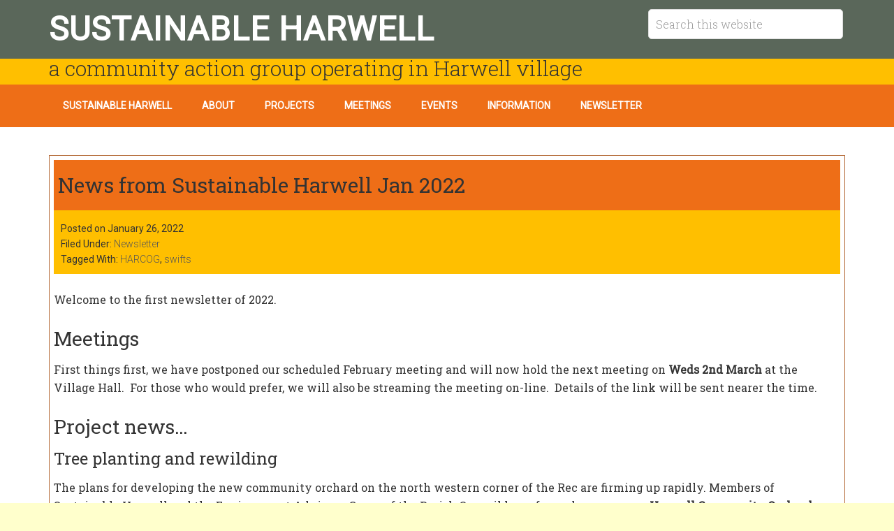

--- FILE ---
content_type: text/html; charset=UTF-8
request_url: https://sustainable-harwell.uk/news-from-sustainable-harwell-jan-2022/
body_size: 10704
content:
<!DOCTYPE html>
<html lang="en-GB">
<head >
<meta charset="UTF-8" />
<meta name="viewport" content="width=device-width, initial-scale=1" />
<title>News from Sustainable Harwell Jan 2022 – Sustainable Harwell</title>
<meta name='robots' content='max-image-preview:large' />
<link rel='dns-prefetch' href='//fonts.googleapis.com' />
<link rel="alternate" type="application/rss+xml" title="Sustainable Harwell &raquo; Feed" href="https://sustainable-harwell.uk/feed/" />
<link rel="alternate" type="application/rss+xml" title="Sustainable Harwell &raquo; Comments Feed" href="https://sustainable-harwell.uk/comments/feed/" />
<link rel="alternate" type="application/rss+xml" title="Sustainable Harwell &raquo; News from Sustainable Harwell Jan 2022 Comments Feed" href="https://sustainable-harwell.uk/news-from-sustainable-harwell-jan-2022/feed/" />
<link rel="alternate" title="oEmbed (JSON)" type="application/json+oembed" href="https://sustainable-harwell.uk/wp-json/oembed/1.0/embed?url=https%3A%2F%2Fsustainable-harwell.uk%2Fnews-from-sustainable-harwell-jan-2022%2F" />
<link rel="alternate" title="oEmbed (XML)" type="text/xml+oembed" href="https://sustainable-harwell.uk/wp-json/oembed/1.0/embed?url=https%3A%2F%2Fsustainable-harwell.uk%2Fnews-from-sustainable-harwell-jan-2022%2F&#038;format=xml" />
<link rel="canonical" href="https://sustainable-harwell.uk/news-from-sustainable-harwell-jan-2022/" />
<style id='wp-img-auto-sizes-contain-inline-css' type='text/css'>
img:is([sizes=auto i],[sizes^="auto," i]){contain-intrinsic-size:3000px 1500px}
/*# sourceURL=wp-img-auto-sizes-contain-inline-css */
</style>
<link rel='stylesheet' id='minimum-pro-theme-css' href='https://sustainable-harwell.uk/wp-content/themes/minimum-pro/style.css?ver=3.0.1' type='text/css' media='all' />
<style id='wp-emoji-styles-inline-css' type='text/css'>

	img.wp-smiley, img.emoji {
		display: inline !important;
		border: none !important;
		box-shadow: none !important;
		height: 1em !important;
		width: 1em !important;
		margin: 0 0.07em !important;
		vertical-align: -0.1em !important;
		background: none !important;
		padding: 0 !important;
	}
/*# sourceURL=wp-emoji-styles-inline-css */
</style>
<style id='wp-block-library-inline-css' type='text/css'>
:root{--wp-block-synced-color:#7a00df;--wp-block-synced-color--rgb:122,0,223;--wp-bound-block-color:var(--wp-block-synced-color);--wp-editor-canvas-background:#ddd;--wp-admin-theme-color:#007cba;--wp-admin-theme-color--rgb:0,124,186;--wp-admin-theme-color-darker-10:#006ba1;--wp-admin-theme-color-darker-10--rgb:0,107,160.5;--wp-admin-theme-color-darker-20:#005a87;--wp-admin-theme-color-darker-20--rgb:0,90,135;--wp-admin-border-width-focus:2px}@media (min-resolution:192dpi){:root{--wp-admin-border-width-focus:1.5px}}.wp-element-button{cursor:pointer}:root .has-very-light-gray-background-color{background-color:#eee}:root .has-very-dark-gray-background-color{background-color:#313131}:root .has-very-light-gray-color{color:#eee}:root .has-very-dark-gray-color{color:#313131}:root .has-vivid-green-cyan-to-vivid-cyan-blue-gradient-background{background:linear-gradient(135deg,#00d084,#0693e3)}:root .has-purple-crush-gradient-background{background:linear-gradient(135deg,#34e2e4,#4721fb 50%,#ab1dfe)}:root .has-hazy-dawn-gradient-background{background:linear-gradient(135deg,#faaca8,#dad0ec)}:root .has-subdued-olive-gradient-background{background:linear-gradient(135deg,#fafae1,#67a671)}:root .has-atomic-cream-gradient-background{background:linear-gradient(135deg,#fdd79a,#004a59)}:root .has-nightshade-gradient-background{background:linear-gradient(135deg,#330968,#31cdcf)}:root .has-midnight-gradient-background{background:linear-gradient(135deg,#020381,#2874fc)}:root{--wp--preset--font-size--normal:16px;--wp--preset--font-size--huge:42px}.has-regular-font-size{font-size:1em}.has-larger-font-size{font-size:2.625em}.has-normal-font-size{font-size:var(--wp--preset--font-size--normal)}.has-huge-font-size{font-size:var(--wp--preset--font-size--huge)}.has-text-align-center{text-align:center}.has-text-align-left{text-align:left}.has-text-align-right{text-align:right}.has-fit-text{white-space:nowrap!important}#end-resizable-editor-section{display:none}.aligncenter{clear:both}.items-justified-left{justify-content:flex-start}.items-justified-center{justify-content:center}.items-justified-right{justify-content:flex-end}.items-justified-space-between{justify-content:space-between}.screen-reader-text{border:0;clip-path:inset(50%);height:1px;margin:-1px;overflow:hidden;padding:0;position:absolute;width:1px;word-wrap:normal!important}.screen-reader-text:focus{background-color:#ddd;clip-path:none;color:#444;display:block;font-size:1em;height:auto;left:5px;line-height:normal;padding:15px 23px 14px;text-decoration:none;top:5px;width:auto;z-index:100000}html :where(.has-border-color){border-style:solid}html :where([style*=border-top-color]){border-top-style:solid}html :where([style*=border-right-color]){border-right-style:solid}html :where([style*=border-bottom-color]){border-bottom-style:solid}html :where([style*=border-left-color]){border-left-style:solid}html :where([style*=border-width]){border-style:solid}html :where([style*=border-top-width]){border-top-style:solid}html :where([style*=border-right-width]){border-right-style:solid}html :where([style*=border-bottom-width]){border-bottom-style:solid}html :where([style*=border-left-width]){border-left-style:solid}html :where(img[class*=wp-image-]){height:auto;max-width:100%}:where(figure){margin:0 0 1em}html :where(.is-position-sticky){--wp-admin--admin-bar--position-offset:var(--wp-admin--admin-bar--height,0px)}@media screen and (max-width:600px){html :where(.is-position-sticky){--wp-admin--admin-bar--position-offset:0px}}

/*# sourceURL=wp-block-library-inline-css */
</style><style id='global-styles-inline-css' type='text/css'>
:root{--wp--preset--aspect-ratio--square: 1;--wp--preset--aspect-ratio--4-3: 4/3;--wp--preset--aspect-ratio--3-4: 3/4;--wp--preset--aspect-ratio--3-2: 3/2;--wp--preset--aspect-ratio--2-3: 2/3;--wp--preset--aspect-ratio--16-9: 16/9;--wp--preset--aspect-ratio--9-16: 9/16;--wp--preset--color--black: #000000;--wp--preset--color--cyan-bluish-gray: #abb8c3;--wp--preset--color--white: #ffffff;--wp--preset--color--pale-pink: #f78da7;--wp--preset--color--vivid-red: #cf2e2e;--wp--preset--color--luminous-vivid-orange: #ff6900;--wp--preset--color--luminous-vivid-amber: #fcb900;--wp--preset--color--light-green-cyan: #7bdcb5;--wp--preset--color--vivid-green-cyan: #00d084;--wp--preset--color--pale-cyan-blue: #8ed1fc;--wp--preset--color--vivid-cyan-blue: #0693e3;--wp--preset--color--vivid-purple: #9b51e0;--wp--preset--gradient--vivid-cyan-blue-to-vivid-purple: linear-gradient(135deg,rgb(6,147,227) 0%,rgb(155,81,224) 100%);--wp--preset--gradient--light-green-cyan-to-vivid-green-cyan: linear-gradient(135deg,rgb(122,220,180) 0%,rgb(0,208,130) 100%);--wp--preset--gradient--luminous-vivid-amber-to-luminous-vivid-orange: linear-gradient(135deg,rgb(252,185,0) 0%,rgb(255,105,0) 100%);--wp--preset--gradient--luminous-vivid-orange-to-vivid-red: linear-gradient(135deg,rgb(255,105,0) 0%,rgb(207,46,46) 100%);--wp--preset--gradient--very-light-gray-to-cyan-bluish-gray: linear-gradient(135deg,rgb(238,238,238) 0%,rgb(169,184,195) 100%);--wp--preset--gradient--cool-to-warm-spectrum: linear-gradient(135deg,rgb(74,234,220) 0%,rgb(151,120,209) 20%,rgb(207,42,186) 40%,rgb(238,44,130) 60%,rgb(251,105,98) 80%,rgb(254,248,76) 100%);--wp--preset--gradient--blush-light-purple: linear-gradient(135deg,rgb(255,206,236) 0%,rgb(152,150,240) 100%);--wp--preset--gradient--blush-bordeaux: linear-gradient(135deg,rgb(254,205,165) 0%,rgb(254,45,45) 50%,rgb(107,0,62) 100%);--wp--preset--gradient--luminous-dusk: linear-gradient(135deg,rgb(255,203,112) 0%,rgb(199,81,192) 50%,rgb(65,88,208) 100%);--wp--preset--gradient--pale-ocean: linear-gradient(135deg,rgb(255,245,203) 0%,rgb(182,227,212) 50%,rgb(51,167,181) 100%);--wp--preset--gradient--electric-grass: linear-gradient(135deg,rgb(202,248,128) 0%,rgb(113,206,126) 100%);--wp--preset--gradient--midnight: linear-gradient(135deg,rgb(2,3,129) 0%,rgb(40,116,252) 100%);--wp--preset--font-size--small: 13px;--wp--preset--font-size--medium: 20px;--wp--preset--font-size--large: 36px;--wp--preset--font-size--x-large: 42px;--wp--preset--spacing--20: 0.44rem;--wp--preset--spacing--30: 0.67rem;--wp--preset--spacing--40: 1rem;--wp--preset--spacing--50: 1.5rem;--wp--preset--spacing--60: 2.25rem;--wp--preset--spacing--70: 3.38rem;--wp--preset--spacing--80: 5.06rem;--wp--preset--shadow--natural: 6px 6px 9px rgba(0, 0, 0, 0.2);--wp--preset--shadow--deep: 12px 12px 50px rgba(0, 0, 0, 0.4);--wp--preset--shadow--sharp: 6px 6px 0px rgba(0, 0, 0, 0.2);--wp--preset--shadow--outlined: 6px 6px 0px -3px rgb(255, 255, 255), 6px 6px rgb(0, 0, 0);--wp--preset--shadow--crisp: 6px 6px 0px rgb(0, 0, 0);}:where(.is-layout-flex){gap: 0.5em;}:where(.is-layout-grid){gap: 0.5em;}body .is-layout-flex{display: flex;}.is-layout-flex{flex-wrap: wrap;align-items: center;}.is-layout-flex > :is(*, div){margin: 0;}body .is-layout-grid{display: grid;}.is-layout-grid > :is(*, div){margin: 0;}:where(.wp-block-columns.is-layout-flex){gap: 2em;}:where(.wp-block-columns.is-layout-grid){gap: 2em;}:where(.wp-block-post-template.is-layout-flex){gap: 1.25em;}:where(.wp-block-post-template.is-layout-grid){gap: 1.25em;}.has-black-color{color: var(--wp--preset--color--black) !important;}.has-cyan-bluish-gray-color{color: var(--wp--preset--color--cyan-bluish-gray) !important;}.has-white-color{color: var(--wp--preset--color--white) !important;}.has-pale-pink-color{color: var(--wp--preset--color--pale-pink) !important;}.has-vivid-red-color{color: var(--wp--preset--color--vivid-red) !important;}.has-luminous-vivid-orange-color{color: var(--wp--preset--color--luminous-vivid-orange) !important;}.has-luminous-vivid-amber-color{color: var(--wp--preset--color--luminous-vivid-amber) !important;}.has-light-green-cyan-color{color: var(--wp--preset--color--light-green-cyan) !important;}.has-vivid-green-cyan-color{color: var(--wp--preset--color--vivid-green-cyan) !important;}.has-pale-cyan-blue-color{color: var(--wp--preset--color--pale-cyan-blue) !important;}.has-vivid-cyan-blue-color{color: var(--wp--preset--color--vivid-cyan-blue) !important;}.has-vivid-purple-color{color: var(--wp--preset--color--vivid-purple) !important;}.has-black-background-color{background-color: var(--wp--preset--color--black) !important;}.has-cyan-bluish-gray-background-color{background-color: var(--wp--preset--color--cyan-bluish-gray) !important;}.has-white-background-color{background-color: var(--wp--preset--color--white) !important;}.has-pale-pink-background-color{background-color: var(--wp--preset--color--pale-pink) !important;}.has-vivid-red-background-color{background-color: var(--wp--preset--color--vivid-red) !important;}.has-luminous-vivid-orange-background-color{background-color: var(--wp--preset--color--luminous-vivid-orange) !important;}.has-luminous-vivid-amber-background-color{background-color: var(--wp--preset--color--luminous-vivid-amber) !important;}.has-light-green-cyan-background-color{background-color: var(--wp--preset--color--light-green-cyan) !important;}.has-vivid-green-cyan-background-color{background-color: var(--wp--preset--color--vivid-green-cyan) !important;}.has-pale-cyan-blue-background-color{background-color: var(--wp--preset--color--pale-cyan-blue) !important;}.has-vivid-cyan-blue-background-color{background-color: var(--wp--preset--color--vivid-cyan-blue) !important;}.has-vivid-purple-background-color{background-color: var(--wp--preset--color--vivid-purple) !important;}.has-black-border-color{border-color: var(--wp--preset--color--black) !important;}.has-cyan-bluish-gray-border-color{border-color: var(--wp--preset--color--cyan-bluish-gray) !important;}.has-white-border-color{border-color: var(--wp--preset--color--white) !important;}.has-pale-pink-border-color{border-color: var(--wp--preset--color--pale-pink) !important;}.has-vivid-red-border-color{border-color: var(--wp--preset--color--vivid-red) !important;}.has-luminous-vivid-orange-border-color{border-color: var(--wp--preset--color--luminous-vivid-orange) !important;}.has-luminous-vivid-amber-border-color{border-color: var(--wp--preset--color--luminous-vivid-amber) !important;}.has-light-green-cyan-border-color{border-color: var(--wp--preset--color--light-green-cyan) !important;}.has-vivid-green-cyan-border-color{border-color: var(--wp--preset--color--vivid-green-cyan) !important;}.has-pale-cyan-blue-border-color{border-color: var(--wp--preset--color--pale-cyan-blue) !important;}.has-vivid-cyan-blue-border-color{border-color: var(--wp--preset--color--vivid-cyan-blue) !important;}.has-vivid-purple-border-color{border-color: var(--wp--preset--color--vivid-purple) !important;}.has-vivid-cyan-blue-to-vivid-purple-gradient-background{background: var(--wp--preset--gradient--vivid-cyan-blue-to-vivid-purple) !important;}.has-light-green-cyan-to-vivid-green-cyan-gradient-background{background: var(--wp--preset--gradient--light-green-cyan-to-vivid-green-cyan) !important;}.has-luminous-vivid-amber-to-luminous-vivid-orange-gradient-background{background: var(--wp--preset--gradient--luminous-vivid-amber-to-luminous-vivid-orange) !important;}.has-luminous-vivid-orange-to-vivid-red-gradient-background{background: var(--wp--preset--gradient--luminous-vivid-orange-to-vivid-red) !important;}.has-very-light-gray-to-cyan-bluish-gray-gradient-background{background: var(--wp--preset--gradient--very-light-gray-to-cyan-bluish-gray) !important;}.has-cool-to-warm-spectrum-gradient-background{background: var(--wp--preset--gradient--cool-to-warm-spectrum) !important;}.has-blush-light-purple-gradient-background{background: var(--wp--preset--gradient--blush-light-purple) !important;}.has-blush-bordeaux-gradient-background{background: var(--wp--preset--gradient--blush-bordeaux) !important;}.has-luminous-dusk-gradient-background{background: var(--wp--preset--gradient--luminous-dusk) !important;}.has-pale-ocean-gradient-background{background: var(--wp--preset--gradient--pale-ocean) !important;}.has-electric-grass-gradient-background{background: var(--wp--preset--gradient--electric-grass) !important;}.has-midnight-gradient-background{background: var(--wp--preset--gradient--midnight) !important;}.has-small-font-size{font-size: var(--wp--preset--font-size--small) !important;}.has-medium-font-size{font-size: var(--wp--preset--font-size--medium) !important;}.has-large-font-size{font-size: var(--wp--preset--font-size--large) !important;}.has-x-large-font-size{font-size: var(--wp--preset--font-size--x-large) !important;}
/*# sourceURL=global-styles-inline-css */
</style>

<style id='classic-theme-styles-inline-css' type='text/css'>
/*! This file is auto-generated */
.wp-block-button__link{color:#fff;background-color:#32373c;border-radius:9999px;box-shadow:none;text-decoration:none;padding:calc(.667em + 2px) calc(1.333em + 2px);font-size:1.125em}.wp-block-file__button{background:#32373c;color:#fff;text-decoration:none}
/*# sourceURL=/wp-includes/css/classic-themes.min.css */
</style>
<link rel='stylesheet' id='post_hit_counter-frontend-css' href='https://sustainable-harwell.uk/wp-content/plugins/post-hit-counter/assets/css/frontend.css?ver=1.3.2' type='text/css' media='all' />
<link rel='stylesheet' id='dashicons-css' href='https://sustainable-harwell.uk/wp-includes/css/dashicons.min.css?ver=4533cdf4f202b33df400314c474c2c1c' type='text/css' media='all' />
<link rel='stylesheet' id='minimum-google-fonts-css' href='//fonts.googleapis.com/css?family=Roboto%3A300%2C400%7CRoboto+Slab%3A300%2C400&#038;ver=3.0.1' type='text/css' media='all' />
<link rel='stylesheet' id='post_hit_counter-widget-css' href='https://sustainable-harwell.uk/wp-content/plugins/post-hit-counter/assets/css/widget.css?ver=1.3.2' type='text/css' media='all' />
<link rel='stylesheet' id='simple-social-icons-font-css' href='https://sustainable-harwell.uk/wp-content/plugins/simple-social-icons/css/style.css?ver=3.0.2' type='text/css' media='all' />
<link rel='stylesheet' id='genesis-printstyle-plus-css' href='https://sustainable-harwell.uk/wp-content/plugins/genesis-printstyle-plus/css/print-html5.min.css?ver=1589896257' type='text/css' media='print' />
<link rel='stylesheet' id='genesis-printstyle-plus-additions-css' href='https://sustainable-harwell.uk/wp-content/themes/minimum-pro/print-additions.css?ver=3.0.1' type='text/css' media='print' />
<script type="text/javascript" src="https://sustainable-harwell.uk/wp-includes/js/jquery/jquery.min.js?ver=3.7.1" id="jquery-core-js"></script>
<script type="text/javascript" src="https://sustainable-harwell.uk/wp-includes/js/jquery/jquery-migrate.min.js?ver=3.4.1" id="jquery-migrate-js"></script>
<script type="text/javascript" src="https://sustainable-harwell.uk/wp-content/themes/minimum-pro/js/responsive-menu.js?ver=1.0.0" id="minimum-responsive-menu-js"></script>
<link rel="https://api.w.org/" href="https://sustainable-harwell.uk/wp-json/" /><link rel="alternate" title="JSON" type="application/json" href="https://sustainable-harwell.uk/wp-json/wp/v2/posts/3261" /><link rel="EditURI" type="application/rsd+xml" title="RSD" href="https://sustainable-harwell.uk/xmlrpc.php?rsd" />
<link rel="icon" href="https://sustainable-harwell.uk/wp-content/themes/minimum-pro/images/favicon.ico" />
<link rel="pingback" href="https://sustainable-harwell.uk/xmlrpc.php" />

<!-- Global site tag (gtag.js) - Google Analytics -->
<script async src="https://www.googletagmanager.com/gtag/js?id=UA-167119979-1"></script>
<script>
  window.dataLayer = window.dataLayer || [];
  function gtag(){dataLayer.push(arguments);}
  gtag('js', new Date());

  gtag('config', 'UA-167119979-1');
</script>
<style>body { background-color: #ffffcc; }</style>
		<style type="text/css" id="wp-custom-css">
			@charset "utf-8";
/* CSS Document */

/*
DM CSS
---------------------------------------------------------------------------------------------------- */

/* Custom CSS! */

body {
	font-weight: 400;
}
.nav-primary {
	background-color: #ee6e17;
}

.site-footer {
	background-color: #5a675a;
}

.site-header
h1.site-title,
.site-header
p.site-title {
	font-size: 48px;
}

@media only screen and (min-width: 800px) {
.site-header
.title-area {
	width: 75%;
}

.site-header
.widget-area {
	width: 25%;
}
}


.site-tagline {

}

.site-header
 {
	background-color: #5a675a;
	color: #fff;
	 	border: 0;
}

.site-title a, .site-title a:hover 
 {
	color: #fff;
}

.site-tagline {
	background-color: #ffbf00;
	border: 0;
	margin-top: 70px;
	padding: 10px 0 5px 0;
}

.site-tagline
.site-tagline-left {
	width: 95%;
}
.site-tagline
.site-tagline-right {
	width: 5%;
}
.site-tagline
.site-tagline-left
p.site-description {
	font-size: 30px;
}

.header-image .site-title a {
	height: 120px;
}

.archive-description, .author-box {
    background-color: #B66D3B;
}

.archive-title {
    font-size: 32PX;
    margin-bottom: 24px;
    FONT-WEIGHT: BOLD;
}

.entry {
	border: 1px solid #b66d3b;
	padding: 6px;
}

.entry-title {
    font-size: 30px;
    line-height: 2;
	padding: 6px;
	background-color: #ee6e17;
}

.entry-title a {
	color: #565656;
}
.entry-title a:hover {
	color: #b66d3b;
}
header.entry-header {
	background-color: #ffbf00;
}

.entry-header .entry-meta {
    padding: 0 0 10px 10px;
}

h2.entry-title  {
	background-color: #ee6e17;
	padding: 1em;
}

.home-featured-1, .home-featured-2, .home-featured-3, .home-featured-4 {
	text-align: left;
}


.comment-content {background-color: #fff; padding: 0.5em;}

/*color code heading according to category in body
body.category-sustainable-harwell*/ h2.entry-title
{
	background-color: #5a675a;
}
/*body.category-sustainable-harwell*/  .entry-title a
 {
    color: #fff;
}

body.sustainable-harwell h1.entry-title 
{
	background-color: #5a675a;
    color: #fff;
}
/*end of color coding headers */
.site-footer a,
.site-footer p {
	color: #fff;
}

li.comment {
	background-color: #ec9933;
	border: 1px solid #b66d3b;
	padding: .5em;
}

button, input[type="submit"] {background: #ee6e17}

.sidebar .tagcloud a {
    background-color: #EE6E17;
}

.widget-title {
    font-size: 24PX;
    margin-bottom: 24px;
    text-transform: uppercase;
    color: #ee6e17;
    font-weight: bold;
}

#dm-footnav {
	border-top: 1px dotted #666666;
	margin-top: 1em;
	background-color: #ec9933;
	height: 40px;
	padding-top: 8px;
}

#dm-next {
	float: right;
	padding-right: 1em;
	width: 33%;
	text-align: right;
}

#dm-previous {
	float: left;
	padding-left: 1em;
	width: 33%;
}

#dm-top-nav {
	border: 1px dotted #666666;
	margin-bottom: 1em;
	background-color: #ec9933;
	height: 40px;
	padding-top: 8px;
}

#dm-top-next {
	float: right;
	padding-right: 1em;
	width: 33%;
	text-align: right;
}

#dm-top-previous {
	float: left;
	padding-left: 1em;
	width: 33%;
}

.textwidget p {
	text-align: left;
}

.footer-widgets {
	background-color: #b66d3b;
}

a {
	color:#565656;
	font-weight:700
}
a:hover {
	text-decoration:underline;
		color: #b66d3b;
	font-weight:bold;
}


/*tables - copied for harwell PC*/
table {
	width:100%
}
table th, table td {
	vertical-align:top;
	padding:0 2px
}
table.smaller th, table.smaller td {
	font-size:80%
}
table.noruler tbody tr:nth-child(even) {
	background:#fff
}
table.noruler tbody tr:hover {
	background-color:#fff
}
.entry-content table ul {
	margin-bottom:0
}
@media screen {
table tbody tr:nth-child(even) {
	background:#eee
}
table tbody tr:nth-child(odd) {
	background:#FFF
}
table thead tr, table tbody th {
	background-color:#ec9933;
}
table tbody tr:hover {
	background-color:#ffbf00;
}
}
		</style>
		</head>
<body class="wp-singular post-template-default single single-post postid-3261 single-format-standard custom-background wp-theme-genesis wp-child-theme-minimum-pro custom-header full-width-content genesis-breadcrumbs-hidden genesis-footer-widgets-hidden newsletter" itemscope itemtype="https://schema.org/WebPage"><div class="site-container"><header class="site-header" itemscope itemtype="https://schema.org/WPHeader"><div class="wrap"><div class="title-area"><p class="site-title" itemprop="headline"><a href="https://sustainable-harwell.uk/">Sustainable Harwell</a></p></div><div class="widget-area header-widget-area"><section id="search-5" class="widget widget_search"><div class="widget-wrap"><form class="search-form" method="get" action="https://sustainable-harwell.uk/" role="search" itemprop="potentialAction" itemscope itemtype="https://schema.org/SearchAction"><input class="search-form-input" type="search" name="s" id="searchform-1" placeholder="Search this website" itemprop="query-input"><input class="search-form-submit" type="submit" value="Search"><meta content="https://sustainable-harwell.uk/?s={s}" itemprop="target"></form></div></section>
</div></div></header><div class="site-tagline"><div class="wrap"><div class="site-tagline-left"><p class="site-description" itemprop="description">a community action group operating in Harwell village</p></div><div class="site-tagline-right"></div></div></div><nav class="nav-primary" aria-label="Main" itemscope itemtype="https://schema.org/SiteNavigationElement"><div class="wrap"><ul id="menu-the-book" class="menu genesis-nav-menu menu-primary"><li id="menu-item-2522" class="menu-item menu-item-type-taxonomy menu-item-object-category menu-item-2522"><a href="https://sustainable-harwell.uk/category/sustainable-harwell/" itemprop="url"><span itemprop="name">Sustainable Harwell</span></a></li>
<li id="menu-item-2827" class="menu-item menu-item-type-taxonomy menu-item-object-category menu-item-2827"><a href="https://sustainable-harwell.uk/category/about/" itemprop="url"><span itemprop="name">About</span></a></li>
<li id="menu-item-2873" class="menu-item menu-item-type-custom menu-item-object-custom menu-item-has-children menu-item-2873"><a href="#" itemprop="url"><span itemprop="name">Projects</span></a>
<ul class="sub-menu">
	<li id="menu-item-2872" class="menu-item menu-item-type-taxonomy menu-item-object-category menu-item-2872"><a href="https://sustainable-harwell.uk/category/project/" itemprop="url"><span itemprop="name">All Projects</span></a></li>
	<li id="menu-item-2871" class="menu-item menu-item-type-taxonomy menu-item-object-post_tag menu-item-2871"><a href="https://sustainable-harwell.uk/tag/cycling/" itemprop="url"><span itemprop="name">[Cycling]</span></a></li>
	<li id="menu-item-2874" class="menu-item menu-item-type-taxonomy menu-item-object-post_tag menu-item-2874"><a href="https://sustainable-harwell.uk/tag/refill/" itemprop="url"><span itemprop="name">[Refill]</span></a></li>
	<li id="menu-item-2875" class="menu-item menu-item-type-taxonomy menu-item-object-post_tag menu-item-2875"><a href="https://sustainable-harwell.uk/tag/trees/" itemprop="url"><span itemprop="name">[Trees]</span></a></li>
	<li id="menu-item-2876" class="menu-item menu-item-type-taxonomy menu-item-object-post_tag menu-item-2876"><a href="https://sustainable-harwell.uk/tag/recycling/" itemprop="url"><span itemprop="name">[Recycling]</span></a></li>
	<li id="menu-item-2877" class="menu-item menu-item-type-taxonomy menu-item-object-post_tag menu-item-2877"><a href="https://sustainable-harwell.uk/tag/newhouses/" itemprop="url"><span itemprop="name">[New Houses]</span></a></li>
</ul>
</li>
<li id="menu-item-2829" class="menu-item menu-item-type-taxonomy menu-item-object-category menu-item-2829"><a href="https://sustainable-harwell.uk/category/meeting/" itemprop="url"><span itemprop="name">Meetings</span></a></li>
<li id="menu-item-2830" class="menu-item menu-item-type-taxonomy menu-item-object-category menu-item-2830"><a href="https://sustainable-harwell.uk/category/event/" itemprop="url"><span itemprop="name">Events</span></a></li>
<li id="menu-item-3336" class="menu-item menu-item-type-taxonomy menu-item-object-category menu-item-3336"><a href="https://sustainable-harwell.uk/category/information/" itemprop="url"><span itemprop="name">Information</span></a></li>
<li id="menu-item-2831" class="menu-item menu-item-type-taxonomy menu-item-object-category current-post-ancestor current-menu-parent current-post-parent menu-item-2831"><a href="https://sustainable-harwell.uk/category/newsletter/" itemprop="url"><span itemprop="name">Newsletter</span></a></li>
</ul></div></nav><div class="site-inner"><div class="wrap"><div class="content-sidebar-wrap"><main class="content"><article class="post-3261 post type-post status-publish format-standard has-post-thumbnail category-newsletter tag-harcog tag-swifts entry" aria-label="News from Sustainable Harwell Jan 2022" itemscope itemtype="https://schema.org/CreativeWork"><header class="entry-header"><h1 class="entry-title" itemprop="headline">News from Sustainable Harwell Jan 2022</h1>
<p class="entry-meta">Posted on <time class="entry-time" itemprop="datePublished" datetime="2022-01-26T16:24:21+00:00">January 26, 2022</time> <span class="entry-categories">Filed Under: <a href="https://sustainable-harwell.uk/category/newsletter/" rel="category tag">Newsletter</a></span> <span class="entry-tags">Tagged With: <a href="https://sustainable-harwell.uk/tag/harcog/" rel="tag">HARCOG</a>, <a href="https://sustainable-harwell.uk/tag/swifts/" rel="tag">swifts</a></span></p></header><div class="entry-content" itemprop="text"><p>Welcome to the first newsletter of 2022.<span id="more-3261"></span></p>
<h2>Meetings</h2>
<p>First things first, we have&nbsp;postponed&nbsp;our scheduled February meeting and will now hold the next meeting&nbsp;on <strong>Weds 2nd March </strong>at the Village Hall.&nbsp; For those who would prefer, we will also be streaming the meeting on-line.&nbsp; Details of the link will be sent nearer the time.</p>
<h2>Project news&#8230;</h2>
<h3>Tree planting and rewilding</h3>
<p>The plans for developing the new community orchard on the north western corner of the Rec are firming up rapidly. Members of Sustainable Harwell and the Environment Advisory Group of the Parish Council have formed a new group <strong>Harwell Community Orchard Group</strong> (HarCOG) to focus specifically on delivering this important project which will help tackle climate change and improve local bio-diversity. For more details or to get involved please get in touch.&nbsp;&nbsp;</p>
<h3>Cycling and walking</h3>
<p>With the consultation on the new speed limit and other measures proposed for Harwell, as well as the <a href="https://harwellvillage.us20.list-manage.com/track/click?u=d711ee582e9cc6ddec0aabd13&amp;id=6338957e68&amp;e=39aa9a7b8a">Oxfordshire Local Transport and Connectivity Plan</a> we were struck by this <a href="https://harwellvillage.us20.list-manage.com/track/click?u=d711ee582e9cc6ddec0aabd13&amp;id=f24caaa3c5&amp;e=39aa9a7b8a">5 minute video from the BBC with tips from The Netherlands on how to build a nation of cyclists.&nbsp;&nbsp;&nbsp;</a></p>
<h3>Swifts in Harwell</h3>
<p>The project to install swift boxes at the Village Hall is gathering pace.&nbsp; The boxes have now been made and will shortly be installed on the front of the Orchard Hall as this mock-up picture shows.</p>
<div id="attachment_3262" style="width: 310px" class="wp-caption alignnone"><a href="https://sustainable-harwell.uk/wp-content/uploads/2022/01/OHswiftmock.jpg"><img decoding="async" aria-describedby="caption-attachment-3262" class="wp-image-3262 size-medium" src="https://sustainable-harwell.uk/wp-content/uploads/2022/01/OHswiftmock-300x225.jpg" alt="Mock-up of what the swift boxes will look like on the north side of Orchard Hall" width="300" height="225" srcset="https://sustainable-harwell.uk/wp-content/uploads/2022/01/OHswiftmock-300x225.jpg 300w, https://sustainable-harwell.uk/wp-content/uploads/2022/01/OHswiftmock-1024x770.jpg 1024w, https://sustainable-harwell.uk/wp-content/uploads/2022/01/OHswiftmock-768x577.jpg 768w, https://sustainable-harwell.uk/wp-content/uploads/2022/01/OHswiftmock.jpg 1264w" sizes="(max-width: 300px) 100vw, 300px" /></a><p id="caption-attachment-3262" class="wp-caption-text">Mock-up of what the swift boxes will look like on the north side of Orchard Hall</p></div>
<p>A number of Harwell residents have or will shortly be installing swift boxes on their houses. This will help sustain and grow the Harwell population of this fantastic little bird, which sadly has recently entered onto the red list of Britain’s most endangered bird species.</p>
<h2>Other news&#8230;</h2>
<h3>Little Acorns</h3>
<p>Sustainable Harwell aims to work with other local organisations with similar interests in the South Oxfordshire area.&nbsp;&nbsp;As part of this, group representatives will be attending meetings of Little Acorns, which is a chance to bring together groups and volunteers, members and councillors locally to share a vision for sustainability and how we can all work together, learn and combine resources.</p>
<h3>Battery technology at&nbsp;Harwell Campus</h3>
<p>As we transition to a net-zero carbon society, batteries are starting to play a significant role, helping to store and smooth fluctuations in clean power generation. You may not know that major battery research and development is taking place at the Harwell Campus <a href="https://harwellvillage.us20.list-manage.com/track/click?u=d711ee582e9cc6ddec0aabd13&amp;id=110a04af3c&amp;e=39aa9a7b8a">as this article explains:</a></p>
<h3>Energy Prices</h3>
<p>Finally, with energy prices rising significantly for many, we thought it might be worth thinking about the simple things that can be done to help reduce energy use within your home.&nbsp; The following information and <a href="https://harwellvillage.us20.list-manage.com/track/click?u=d711ee582e9cc6ddec0aabd13&amp;id=2178417d5e&amp;e=39aa9a7b8a">short video from Cosy Homes Oxfordshire provides some useful advice.</a></p>
<!--<rdf:RDF xmlns:rdf="http://www.w3.org/1999/02/22-rdf-syntax-ns#"
			xmlns:dc="http://purl.org/dc/elements/1.1/"
			xmlns:trackback="http://madskills.com/public/xml/rss/module/trackback/">
		<rdf:Description rdf:about="https://sustainable-harwell.uk/news-from-sustainable-harwell-jan-2022/"
    dc:identifier="https://sustainable-harwell.uk/news-from-sustainable-harwell-jan-2022/"
    dc:title="News from Sustainable Harwell Jan 2022"
    trackback:ping="https://sustainable-harwell.uk/news-from-sustainable-harwell-jan-2022/trackback/" />
</rdf:RDF>-->
</div><footer class="entry-footer"><p class="entry-meta">Last modified <time class="entry-modified-time" itemprop="dateModified" datetime="2022-01-26T16:40:42+00:00">January 26, 2022</time> by <span class="entry-author" itemprop="author" itemscope itemtype="https://schema.org/Person"><span class="entry-author-name" itemprop="name">Webmaster</span></span> </p></footer></article>	<div id="respond" class="comment-respond">
		<h3 id="reply-title" class="comment-reply-title">Leave a Reply <small><a rel="nofollow" id="cancel-comment-reply-link" href="/news-from-sustainable-harwell-jan-2022/#respond" style="display:none;">Cancel reply</a></small></h3><form action="https://sustainable-harwell.uk/wp-comments-post.php" method="post" id="commentform" class="comment-form"><p class="comment-notes"><span id="email-notes">Your email address will not be published.</span> <span class="required-field-message">Required fields are marked <span class="required">*</span></span></p><p class="comment-form-comment"><label for="comment">Comment <span class="required">*</span></label> <textarea id="comment" name="comment" cols="45" rows="8" maxlength="65525" required></textarea></p><p class="comment-form-author"><label for="author">Name <span class="required">*</span></label> <input id="author" name="author" type="text" value="" size="30" maxlength="245" autocomplete="name" required /></p>
<p class="comment-form-email"><label for="email">Email <span class="required">*</span></label> <input id="email" name="email" type="email" value="" size="30" maxlength="100" aria-describedby="email-notes" autocomplete="email" required /></p>
<p class="comment-form-url"><label for="url">Website</label> <input id="url" name="url" type="url" value="" size="30" maxlength="200" autocomplete="url" /></p>
<p class="form-submit"><input name="submit" type="submit" id="submit" class="submit" value="Post Comment" /> <input type='hidden' name='comment_post_ID' value='3261' id='comment_post_ID' />
<input type='hidden' name='comment_parent' id='comment_parent' value='0' />
</p><p style="display: none;"><input type="hidden" id="akismet_comment_nonce" name="akismet_comment_nonce" value="dca0c8e7c7" /></p><p style="display: none !important;" class="akismet-fields-container" data-prefix="ak_"><label>&#916;<textarea name="ak_hp_textarea" cols="45" rows="8" maxlength="100"></textarea></label><input type="hidden" id="ak_js_1" name="ak_js" value="2"/><script>document.getElementById( "ak_js_1" ).setAttribute( "value", ( new Date() ).getTime() );</script></p></form>	</div><!-- #respond -->
	<p class="akismet_comment_form_privacy_notice">This site uses Akismet to reduce spam. <a href="https://akismet.com/privacy/" target="_blank" rel="nofollow noopener">Learn how your comment data is processed.</a></p></main></div></div></div><footer class="site-footer" itemscope itemtype="https://schema.org/WPFooter"><div class="wrap"><p>Sustainable Harwell is a community action group operating in Harwell, a village in south Oxfordshire, England<br /><br />
<strong>Sustainable-Harwell.UK &#xA9;&nbsp;2019&#x02013;2025</strong> hosted, edited, maintained and managed by <a href="mailto:webmaster@sustainable-harwell.uk"><strong>David Marsh</strong></a><br /> <br />
</div></footer></div><script type="speculationrules">
{"prefetch":[{"source":"document","where":{"and":[{"href_matches":"/*"},{"not":{"href_matches":["/wp-*.php","/wp-admin/*","/wp-content/uploads/*","/wp-content/*","/wp-content/plugins/*","/wp-content/themes/minimum-pro/*","/wp-content/themes/genesis/*","/*\\?(.+)"]}},{"not":{"selector_matches":"a[rel~=\"nofollow\"]"}},{"not":{"selector_matches":".no-prefetch, .no-prefetch a"}}]},"eagerness":"conservative"}]}
</script>
<style type="text/css" media="screen"></style><script type="text/javascript" src="https://sustainable-harwell.uk/wp-includes/js/comment-reply.min.js?ver=4533cdf4f202b33df400314c474c2c1c" id="comment-reply-js" async="async" data-wp-strategy="async" fetchpriority="low"></script>
<script defer type="text/javascript" src="https://sustainable-harwell.uk/wp-content/plugins/akismet/_inc/akismet-frontend.js?ver=1763138694" id="akismet-frontend-js"></script>
<script id="wp-emoji-settings" type="application/json">
{"baseUrl":"https://s.w.org/images/core/emoji/17.0.2/72x72/","ext":".png","svgUrl":"https://s.w.org/images/core/emoji/17.0.2/svg/","svgExt":".svg","source":{"concatemoji":"https://sustainable-harwell.uk/wp-includes/js/wp-emoji-release.min.js?ver=4533cdf4f202b33df400314c474c2c1c"}}
</script>
<script type="module">
/* <![CDATA[ */
/*! This file is auto-generated */
const a=JSON.parse(document.getElementById("wp-emoji-settings").textContent),o=(window._wpemojiSettings=a,"wpEmojiSettingsSupports"),s=["flag","emoji"];function i(e){try{var t={supportTests:e,timestamp:(new Date).valueOf()};sessionStorage.setItem(o,JSON.stringify(t))}catch(e){}}function c(e,t,n){e.clearRect(0,0,e.canvas.width,e.canvas.height),e.fillText(t,0,0);t=new Uint32Array(e.getImageData(0,0,e.canvas.width,e.canvas.height).data);e.clearRect(0,0,e.canvas.width,e.canvas.height),e.fillText(n,0,0);const a=new Uint32Array(e.getImageData(0,0,e.canvas.width,e.canvas.height).data);return t.every((e,t)=>e===a[t])}function p(e,t){e.clearRect(0,0,e.canvas.width,e.canvas.height),e.fillText(t,0,0);var n=e.getImageData(16,16,1,1);for(let e=0;e<n.data.length;e++)if(0!==n.data[e])return!1;return!0}function u(e,t,n,a){switch(t){case"flag":return n(e,"\ud83c\udff3\ufe0f\u200d\u26a7\ufe0f","\ud83c\udff3\ufe0f\u200b\u26a7\ufe0f")?!1:!n(e,"\ud83c\udde8\ud83c\uddf6","\ud83c\udde8\u200b\ud83c\uddf6")&&!n(e,"\ud83c\udff4\udb40\udc67\udb40\udc62\udb40\udc65\udb40\udc6e\udb40\udc67\udb40\udc7f","\ud83c\udff4\u200b\udb40\udc67\u200b\udb40\udc62\u200b\udb40\udc65\u200b\udb40\udc6e\u200b\udb40\udc67\u200b\udb40\udc7f");case"emoji":return!a(e,"\ud83e\u1fac8")}return!1}function f(e,t,n,a){let r;const o=(r="undefined"!=typeof WorkerGlobalScope&&self instanceof WorkerGlobalScope?new OffscreenCanvas(300,150):document.createElement("canvas")).getContext("2d",{willReadFrequently:!0}),s=(o.textBaseline="top",o.font="600 32px Arial",{});return e.forEach(e=>{s[e]=t(o,e,n,a)}),s}function r(e){var t=document.createElement("script");t.src=e,t.defer=!0,document.head.appendChild(t)}a.supports={everything:!0,everythingExceptFlag:!0},new Promise(t=>{let n=function(){try{var e=JSON.parse(sessionStorage.getItem(o));if("object"==typeof e&&"number"==typeof e.timestamp&&(new Date).valueOf()<e.timestamp+604800&&"object"==typeof e.supportTests)return e.supportTests}catch(e){}return null}();if(!n){if("undefined"!=typeof Worker&&"undefined"!=typeof OffscreenCanvas&&"undefined"!=typeof URL&&URL.createObjectURL&&"undefined"!=typeof Blob)try{var e="postMessage("+f.toString()+"("+[JSON.stringify(s),u.toString(),c.toString(),p.toString()].join(",")+"));",a=new Blob([e],{type:"text/javascript"});const r=new Worker(URL.createObjectURL(a),{name:"wpTestEmojiSupports"});return void(r.onmessage=e=>{i(n=e.data),r.terminate(),t(n)})}catch(e){}i(n=f(s,u,c,p))}t(n)}).then(e=>{for(const n in e)a.supports[n]=e[n],a.supports.everything=a.supports.everything&&a.supports[n],"flag"!==n&&(a.supports.everythingExceptFlag=a.supports.everythingExceptFlag&&a.supports[n]);var t;a.supports.everythingExceptFlag=a.supports.everythingExceptFlag&&!a.supports.flag,a.supports.everything||((t=a.source||{}).concatemoji?r(t.concatemoji):t.wpemoji&&t.twemoji&&(r(t.twemoji),r(t.wpemoji)))});
//# sourceURL=https://sustainable-harwell.uk/wp-includes/js/wp-emoji-loader.min.js
/* ]]> */
</script>
</body></html>


--- FILE ---
content_type: text/css
request_url: https://sustainable-harwell.uk/wp-content/themes/minimum-pro/print-additions.css?ver=3.0.1
body_size: -7
content:
/* Genesis Printstyel Plus FAQ
How can I get a more customized print stylesheet for my (customized) child theme?
That is really easy now, since plugin version 1.5+! There are two alternatives of doing that:

(1) Add a print stylesheet file print-additions.css to your active child theme’s root folder and you’re done. It will be automatically enqueued after the packaged plugin styles so you are able to override them. */

@media print {

	#header {
		display: none !important;
	}
}

